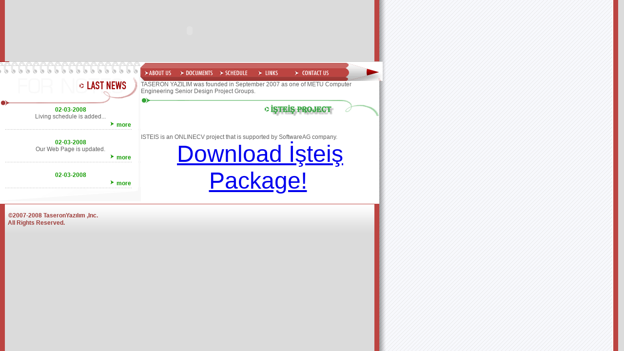

--- FILE ---
content_type: text/html
request_url: https://senior.ceng.metu.edu.tr/2008/taseronyazilim/
body_size: 1391
content:
<HTML>
<HEAD>
<TITLE>Taseron Yazilim</TITLE>
<META HTTP-EQUIV="Content-Type" CONTENT="text/html; charset=windows-1254">
<link rel="stylesheet" href="main.css" type="text/css">
</HEAD>
<BODY BGCOLOR=#FFFFFF LEFTMARGIN=0 TOPMARGIN=0 MARGINWIDTH=0 MARGINHEIGHT=0 background="images/bgb.gif">
<table width="778" border="0" cellspacing="0" cellpadding="0">
  <tr>
	<td><object classid="clsid:D27CDB6E-AE6D-11cf-96B8-444553540000" codebase="http://download.macromedia.com/pub/shockwave/cabs/flash/swflash.cab#version=6,0,29,0" width="778" height="126">
      <param name="movie" value="images/1/flash.swf">
      <param name="quality" value="high">
      <embed src="images/1/flash.swf" quality="high" pluginspage="http://www.macromedia.com/go/getflashplayer" type="application/x-shockwave-flash" width="778" height="126"></embed>
    </object></td>
  </tr>
</table>
<table width="778" border="0" cellspacing="0" cellpadding="0">
  <tr>
	<td><img src="images/index_02.gif" width=293 height=40 alt=""><a href="aboutus.htm"><img src="images/1/index_02.gif" width=72 height=40 alt="ABOUT US" border="0"></a><a href="documents.htm"><img src="images/1/index_01.jpg" width=81 height=40 alt="" border="0"></a><a href="schedule.htm"><img src="images/1/index_03.jpg" width=81 height=40 alt="" border="0"></a><a href="links.htm"><img src="images/1/index_04.gif" width=76 height=40 alt="" border="0"></a><a href="contact.htm"><img src="images/1/index_05.gif" width=81 height=40 alt="" border="0"></a><img src="images/index_08.gif" width=101 height=40 alt=""></td>
  </tr>
</table>
<table width="778" border="0" cellspacing="0" cellpadding="0">
  <tr valign="top"> 
	<td width="289" background="images/index_11.gif"> 
	  <table width="289" border="0" cellspacing="0" cellpadding="0">
		<tr>
		  <td width="289"><img src="images/index_09.gif" width=289 height=52 alt=""></td>
		</tr>
	  </table>
	  <table width="289" border="0" cellspacing="0" cellpadding="0">
		<tr>
		  <td align="center"><span class="a12green">02-03-2008</span><br>
			<span class="a12grey">Living schedule is added... </span></td>
	    </tr>
	  </table>
	  <table width="100%" border="0" cellspacing="0" cellpadding="0">
		<tr>
		  <td align="right"><img src="images/index_29.gif" width=13 height=12 alt=""> 
			<b><a href="#" class="a12green">more</a>&nbsp;&nbsp;&nbsp;&nbsp;&nbsp;</b></td>
		</tr>
	  </table>
	  <table width="100%" border="0" cellspacing="0" cellpadding="0">
		<tr>
		  <td><img src="images/index_33.gif" width=289 height=3 alt=""></td>
		</tr>
	  </table>
	  <br>
	  <table width="289" border="0" cellspacing="0" cellpadding="0">
		<tr> 
		  <td align="center">		  <span class="a12green">02-03-2008</span><br> 
		    <span class="a12grey">Our Web Page is updated.</span> </td>
	    </tr>
	  </table>
	  <table width="100%" border="0" cellspacing="0" cellpadding="0">
		<tr> 
		  <td align="right"><img src="images/index_29.gif" width=13 height=12 alt=""> 
			<b><a href="#" class="a12green">more</a>&nbsp;&nbsp;&nbsp;&nbsp;&nbsp;</b></td>
		</tr>
	  </table>
	  <table width="100%" border="0" cellspacing="0" cellpadding="0">
		<tr> 
		  <td><img src="images/index_33.gif" width=289 height=3 alt=""></td>
		</tr>
	  </table>
	  <br>
	  <table width="289" border="0" cellspacing="0" cellpadding="0">
		<tr> 
		  <td align="center">		  <span class="a12green">02-03-2008</span><br>			</td>
	    </tr>
	  </table>
	  <table width="100%" border="0" cellspacing="0" cellpadding="0">
		<tr> 
		  <td align="right"><img src="images/index_29.gif" width=13 height=12 alt=""> 
			<b><a href="#" class="a12green">more</a>&nbsp;&nbsp;&nbsp;&nbsp;&nbsp;</b></td>
		</tr>
	  </table>
	  <table width="100%" border="0" cellspacing="0" cellpadding="0">
		<tr> 
		  <td><img src="images/index_33.gif" width=289 height=3 alt=""></td>
		</tr>
	  </table>
	  <table width="100%" border="0" cellspacing="0" cellpadding="0">
		<tr>
		  <td><img src="images/index_47.gif" width=289 height=31 alt=""></td>
		</tr>
	  </table>
	</td>
	<td width="489" bgcolor="#FFFFFF"> 
	  <table width="100%" border="0" cellspacing="0" cellpadding="0">
		<tr>
		  <td class="a12grey">TASERON YAZILIM was founded in September 2007 as one of METU Computer Engineering Senior Design Project Groups.</td>
		</tr>
	  </table>
	  <table width="489" border="0" cellspacing="0" cellpadding="0">
		<tr>
		  <td align="right"><img src="images/1/index_41.gif" width=489 height=44 alt=""></td>
		</tr>
	  </table>
	  <table width="489" border="0" cellspacing="0" cellpadding="0">
		<tr valign="top"> 
		  <td>
			<table width="100%" border="0" cellspacing="0" cellpadding="0">
			  <tr>
				<td align="right"><div align="left" class="a12grey">ISTEIS  is an ONLINECV project that is supported by SoftwareAG company. &nbsp;&nbsp;&nbsp;</div></td>
			  </tr><br><br>			  <tr>				<td align="center"><div align="center" class="a12grey"><a href="isteis"><font size="15">Download İşteiş Package!</font></a>&nbsp;&nbsp;&nbsp;</div>				</td>			  </tr>
			</table>		  </td>
	    </tr>
	  </table>
	</td>
  </tr>
</table>
<table width="778" border="0" cellspacing="0" cellpadding="0" background="images/index_51.gif">
  <tr>
	<td width="10"><img src="images/index_50.gif" width=10 height=61 alt=""></td>
	<td><b>&nbsp;<span class="a12grey"><font color="9C3936">&nbsp;&copy;2007-2008 
	  TaseronYazılım ,Inc.<br>
    &nbsp;&nbsp;All Rights Reserved. </font></span></b></td>
	<td width="10"><img src="images/index_50.gif" width=10 height=61 alt=""></td>
  </tr>
</table>
</BODY>
</HTML>

--- FILE ---
content_type: text/css
request_url: https://senior.ceng.metu.edu.tr/2008/taseronyazilim/main.css
body_size: 152
content:
.a12grey {  font-family: Arial, Helvetica, sans-serif; font-size: 12px; color: #606060}
.a12green {  font-family: Arial, Helvetica, sans-serif; font-size: 12px; font-weight: bold; color: 129B00; text-decoration: none}
